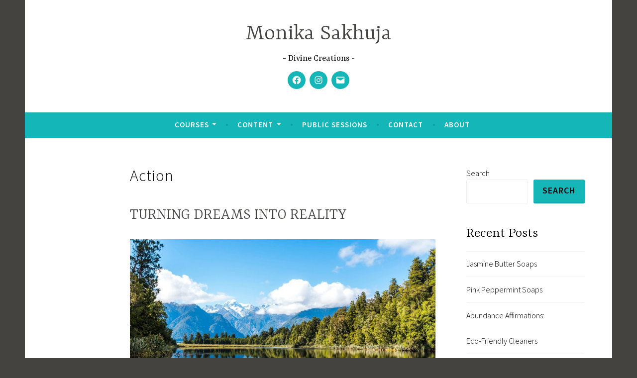

--- FILE ---
content_type: text/css
request_url: https://monikasakhuja.com/wp-content/plugins/cc-simple-gallery/style.css?ver=6.1.9
body_size: -91
content:
/* style.css */
.cc-simple-gallery {
    display: grid;
    grid-template-columns: repeat(auto-fit, minmax(210px, 1fr));
    column-gap: 20px;
    row-gap: 20px;
}

.cc-simple-gallery-item {
    display: flex;
    flex-direction: column;
    cursor: pointer;
    border-radius: 12px;
    background-color: #f7f7f7;
    overflow: hidden;
    padding: 10px;
    min-height: 250px;
}
.cc-simple-gallery a:focus, .cc-simple-gallery a:focus-visible {
    outline: none;
}

.cc-simple-gallery-item-title {
    padding-top: 10px;
    display: flex;
    align-items: center;
    column-gap: 10px;
}
.cc-simple-gallery a {
    text-decoration: none;
}

.cc-simple-gallery-item img {
    width: 100%;
    height: 190px;
    object-fit: cover;
    border-radius: 4px;
}